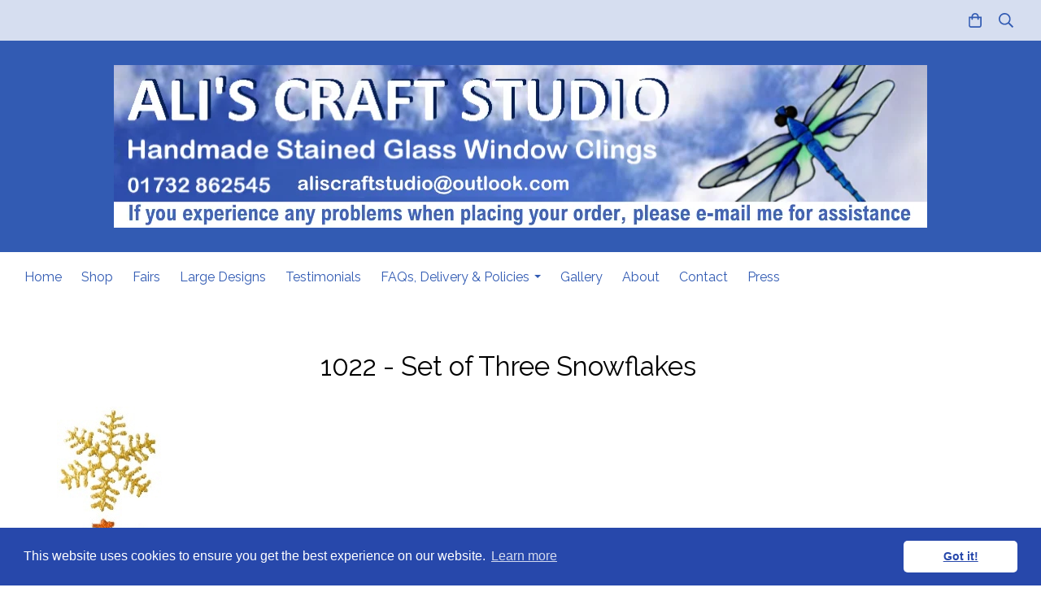

--- FILE ---
content_type: text/html; charset=utf-8
request_url: https://www.studiocrafts.net/onlineshop/prod_2960564-1022-Set-of-Three-Snowflakes.html
body_size: 21547
content:

<!DOCTYPE html> <!--[if lt IE 7]> <html class="no-js ie lt-ie10 lt-ie9 lt-ie8 lt-ie7"> <![endif]--> <!--[if IE 7]> <html class="no-js ie ie7 lt-ie10 lt-ie9 lt-ie8"> <![endif]--> <!--[if IE 8]> <html class="no-js ie ie8 lt-ie10 lt-ie9"> <![endif]--> <!--[if IE 9]> <html class="no-js ie ie9 lt-ie10"> <![endif]--> <!--[if gt IE 9]> <html class="no-js ie not-ie-legacy"> <![endif]--> <!--[if !IE]><!--> <html class="wdk-theme no-js font-size--med"> <!--<![endif]--> <head> <meta http-equiv="X-UA-Compatible" content="IE=edge,chrome=1" /> <meta name="viewport" content="width=device-width, initial-scale=1.0" /> <meta name="format-detection" content="telephone=no" /> <link rel="stylesheet" href="https://assetsbeta.create-cdn.net/_assets/livesites/feature/content-builder/content-builder.min.css?3b417bd0dd9b52d458a920b3f4c48892"> <title>Set of Three Snowflakes</title> <meta name="keywords" content="handmade peelable stained glass, window clings, peelable window decorations, static clings, snowflakes, glitter, christmas"/> <meta name="description" content="Set of Three Beautiful snowflakes in selection of glitter or pearl colours"/> <meta name="MSSmartTagsPreventParsing" content="TRUE"/> <link rel="shortcut icon" href="https://sites.create-cdn.net/sitefiles/19/2/0/192088/favicon.ico?189ea750154cd8ac7c28cd5039a9ff13" /> <script src="https://assetsbeta.create-cdn.net/_assets/livesites/component/common/jquery-3.7.1.min.js?2c872dbe60f4ba70fb85356113d8b35e" type="text/javascript"></script><script src="https://assetsbeta.create-cdn.net/_assets/livesites/component/common/jquery-migrate-3.5.2.min.js?88d82ba2bc432aa8ea45a71fb47ebccf" type="text/javascript"></script><script src="/include/js/loader.js?e3ebed47499df2237dab490966d95f14"></script><!-- Global site tag (gtag.js) - Google Analytics --><script type="text/javascript" src="https://www.googletagmanager.com/gtag/js?id=G-JNE452KQ6T" async></script><script type="text/javascript" >    var siteid = 192088;
    window.dataLayer = window.dataLayer || [];
    function gtag(){dataLayer.push(arguments);}
    gtag('js', new Date());
    gtag('config', 'G-JNE452KQ6T', {
      'siteid': siteid
    });

    gtag('config', 'G-MBJFZJR50M');    
    $(function(){
      if (window.events) {
        var shopCurrency = 'GBP';
        window.events.on('addToBasket', function (data, source) {
          if(gtag) {
            let item_list_id = 'product_page';
            let item_list_name = 'Product Page';

            if(source === 'category_page') {
              item_list_id = 'category_page';
              item_list_name = 'Category Page';
            }

            gtag("event", "add_to_cart", {
              currency: shopCurrency,
              value: data.price * data.quantity,
              items: [
                {
                item_id: data.ID,
                item_name: data.title,
                item_list_id: item_list_id,
                item_list_name: item_list_name,
                price: data.price,
                quantity: data.quantity,
                }
              ]
            });
          }
        });

        window.events.on('removeFromBasket', function (data) {
          if(gtag) {
            gtag("event", "remove_from_cart", {
              currency: shopCurrency,
              value: data.price * data.quantity,
              items: [
                {
                item_id: data.ID,
                item_name: data.title,
                item_list_id: 'basket',
                item_list_name: 'Basket',
                price: data.price,
                quantity: data.quantity,
                }
              ]
            });
          }
        })

        window.events.on('checkoutStart', function (data) {
          if(gtag) {
            let basketItems = data.basket.map(function(product) {
              return {
                item_id: product.ID,
                item_name: product.title,
                price: product.price,
                quantity: product.quantity
              }
            });

            gtag("event", "begin_checkout", {
              value: data.amount,
              currency: data.currency,
              items: basketItems
            });
          }

        });

        window.events.on('checkoutComplete', function (data) {
          if(gtag) {
            let basketItems = data.basket.map(function(product) {
              return {
                item_id: product.ID,
                item_name: product.title,
                price: product.price,
              }
            })

            gtag("event", "purchase", {
              currency: data.currency,
              transaction_id: data.transaction_id,
              value: data.amount,
              coupon: data.discount_code,
              shipping: data.postage_price,
              items: basketItems,
            })
          }
        });

        window.events.on('productView', function (data) {
          if(gtag) {
            gtag("event", "view_item", {
              currency: shopCurrency,
              value: 0,
              items: [
                {
                item_id: data.ID,
                item_name: data.title,
                item_list_id: "product_page",
                item_list_name: "Product Page",
                price: data.price
                }
              ]
            });
          }
        })

        window.events.on('checkoutStage', function (step) {
          if(gtag) {
            gtag("event", "checkout", {
              'step': step
            });
          }
        })

        window.events.on('formSubmitting', function(data){
          if(gtag) {
            gtag("event", "form_submit", data);
          }
        });
      }
    });
</script><link rel="stylesheet" type="text/css" href="https://fonts.googleapis.com/css?display=swap&family=Raleway:300,400,600,700"><link rel="stylesheet" type="text/css" href="https://fonts.googleapis.com/css?display=swap&family=Raleway:300,400,600,700"><link rel="stylesheet" type="text/css" href="https://fonts.googleapis.com/css?display=swap&family=Raleway:300,400,600,700"><style>@font-face {font-family: "font awesome";font-style: normal;font-weight: normal;font-display: swap;src: url("https://create-cdn.net/_assets/fonts/template-fonts/icons/fontawesome/fontawesome.eot?20141125");src: url("https://create-cdn.net/_assets/fonts/template-fonts/icons/fontawesome/fontawesome.eot?iefix&20141125") format("embedded-opentype"), url("https://create-cdn.net/_assets/fonts/template-fonts/icons/fontawesome/fontawesome.woff?20141125") format("woff"), url("https://create-cdn.net/_assets/fonts/template-fonts/icons/fontawesome/fontawesome.ttf?20141125") format("truetype"), url("https://create-cdn.net/_assets/fonts/template-fonts/icons/fontawesome/fontawesome.svg#font-awesome?20141125") format("svg"),url("https://create-cdn.net/_assets/fonts/template-fonts/icons/fontawesome/fontawesome.ttf?20141125") format("truetype")}</style><script>window.createSite = {"pageid":"1906451","currency":{"code":"GBP","pre":"&pound;","aft":""},"product":{"ID":"2960564","title":"1022 - Set of Three Snowflakes","shortdesc":"Set of Three Beautiful snowflakes in selection of glitter or pearl colours","price":"5.00","sku":"1022","weight":"0.000","was_price":"0.00","id":"2960564"}};</script>
					  <meta property="og:type"							content="product" />
					  <meta property="og:url"							content="https://www.studiocrafts.net/onlineshop/prod_2960564-1022-Set-of-Three-Snowflakes.html" />
					  <link rel="canonical"								href="https://www.studiocrafts.net/onlineshop/prod_2960564-1022-Set-of-Three-Snowflakes.html" />
					  <meta property="og:title"							content="Set of Three Snowflakes" />

					  <meta property="og:description"					content="Set of 3 snowflakes in a selection of colours.&amp;nbsp; Available with glitter or pearl finish.
&amp;nbsp;
Max Size: Approx. 65mm diameter each" />
					  <meta property="og:site_name"						content="Ali's Craft Studio" />

					  <meta property="product:retailer_title"			content="Ali's Craft Studio" />
					  <meta property="product:product_link"				content="https://www.studiocrafts.net/onlineshop/prod_2960564-1022-Set-of-Three-Snowflakes.html" />
					  <meta property="product:retailer_part_no"			content="1022" />

					  <meta property="product:price:amount"				content="5.00" />
					  <meta property="product:price:currency"			content="GBP" />
					  <meta name="twitter:card" content="product" />

					  <meta property="twitter:data1"					content="5.00 GBP" />
					  <meta property="twitter:label1"					content="PRICE" />
						<meta property="twitter:data2"					content="Set of Three Beautiful snowflakes in selection of glitter or pearl colours" />
	 					<meta property="twitter:label2"					content="DESCRIPTION" /> <meta property="og:image"			content="https://sites.create-cdn.net/siteimages/19/2/0/192088/75/8/1/7581937/130x400.jpg?1384250564" /><meta property="product:brand"					content="Ali's Craft Studio" /><meta property="product:weight:value"				content="0.000" />
								<meta property="product:weight:units"				content="kg" /> <meta property="product:availability"						content="instock" /><script type="application/ld+json">{"@context":"http:\/\/schema.org","@type":"Product","description":"Set of 3 snowflakes in a selection of colours.&amp;nbsp; Available with glitter or pearl finish.\r\n&amp;nbsp;\r\nMax Size: Approx. 65mm diameter each","name":"1022 - Set of Three Snowflakes","image":"https:\/\/sites.create-cdn.net\/siteimages\/19\/2\/0\/192088\/75\/8\/1\/7581937\/130x400.jpg?1384250564","offers":{"@type":"Offer","priceCurrency":"GBP","price":"5.00","availability":"http:\/\/schema.org\/InStock","shippingDetails":{"@type":"OfferShippingDetails","weight":{"@type":"QuantitativeValue","value":"0.000","unitCode":"KGM"}}},"weight":{"@type":"QuantitativeValue","value":"0.000","unitCode":"KGM"},"sku":"1022"}</script><link rel="stylesheet" href="https://assetsbeta.create-cdn.net/_assets/livesites/component/modal/modal.min.css?0712ddff8bb7c2ec4838ba17b29103f7" /><link rel="stylesheet" href="https://assetsbeta.create-cdn.net/_assets/livesites/component/session/session.min.css?d14ed9b57555828f24e1c7c78a5bfc7b" /><script type="text/javascript" src="https://assetsbeta.create-cdn.net/_assets/livesites/component/modal/modal.min.js?66520fc5d9421d9b4022a8910d693cbe" async></script><script src="https://assetsbeta.create-cdn.net/_assets/livesites/component/session/session.min.js?e9b6512c3cd27c880a4cc1ed03166ee2" defer></script><script src="https://assetsbeta.create-cdn.net/_assets/livesites/component/page-events/page-events.min.js?64345003a6529e9ec6053cb77419e3db"></script>    <meta http-equiv="imagetoolbar" content="no"> <script type="text/javascript">
        var message = "" ;

        function clickIE (){
        if ( document . all ){
        ( message );
        return false ;
        }
        }

        function clickNS ( e ){
        if ( document . layers || ( document . getElementById && ! document . all )){
        if ( e . which == 2 || e . which == 3 ){
        ( message );
        return false ;
        }
        }
        }

        if ( document . layers ){
        document . captureEvents ( Event . MOUSEDOWN );
        document . onmousedown = clickNS ;
        } else {
        document . onmouseup = clickNS ;
        document . oncontextmenu = clickIE ;
        }
        document . oncontextmenu = new Function( "return false" )


        function disableselect(e){
        return false
        }

        function reEnable(){
        return true
        }

        //if IE4+
        document.onselectstart=new Function ("return false")</script> <script src="https://assetsbeta.create-cdn.net/_assets/livesites/component/basket/basket.min.js?e1679b6159bb71c40ac7e4cf026ab9d4" async type="text/javascript"></script><link rel='stylesheet' href='/theme.min.css?e3ebed47499df2237dab490966d95f14' type='text/css' /><link rel="stylesheet" type="text/css" href="/palette.css?e3ebed47499df2237dab490966d95f14" media="screen"><!--Theme JS--><script type="text/javascript">function detect_ie(){var e=window.navigator.userAgent,t=e.indexOf("MSIE ");if(t>0){parseInt(e.substring(t+5,e.indexOf(".",t)),10);document.querySelector("html").className+=" ie"}else{if(e.indexOf("Trident/")>0){var n=e.indexOf("rv:");parseInt(e.substring(n+3,e.indexOf(".",n)),10);document.querySelector("html").className+=" ie"}else{var d=e.indexOf("Edge/");if(!(d>0))return document.querySelector("html").className+=" not-ie",!1;parseInt(e.substring(d+5,e.indexOf(".",d)),10);document.querySelector("html").className+=" edge"}}}function hasFlexGapSupport(){const e=document.createElement("div");e.style.display="flex",e.style.flexDirection="column",e.style.rowGap="1px",e.appendChild(document.createElement("div")),e.appendChild(document.createElement("div")),document.body.appendChild(e);const t=1===e.scrollHeight;return e.parentNode.removeChild(e),t}document.addEventListener("DOMContentLoaded",(function(){detect_ie();/iPad|iPhone|iPod/.test(navigator.userAgent)&&!window.MSStream&&!hasFlexGapSupport()&&document.documentElement.classList.add("flex-gap-not-supported")}));</script><script type="application/ld+json">
				{
				  "@context": "http://schema.org",
				  "@type": "WebSite",
				  "url": "https://www.studiocrafts.net/",
				  "potentialAction": {
				    "@type": "SearchAction",
				    "target": "https://www.studiocrafts.net/shop/search.php?q={search_term_string}",
				    "query-input": "required name=search_term_string"
				  }
				}</script><script>!function(e,t,n){function r(e,t){return typeof e===t}function s(){var e,t,n,s,i,o,a;for(var l in w)if(w.hasOwnProperty(l)){if(e=[],t=w[l],t.name&&(e.push(t.name.toLowerCase()),t.options&&t.options.aliases&&t.options.aliases.length))for(n=0;n<t.options.aliases.length;n++)e.push(t.options.aliases[n].toLowerCase());for(s=r(t.fn,"function")?t.fn():t.fn,i=0;i<e.length;i++)o=e[i],a=o.split("."),1===a.length?S[a[0]]=s:(!S[a[0]]||S[a[0]]instanceof Boolean||(S[a[0]]=new Boolean(S[a[0]])),S[a[0]][a[1]]=s),y.push((s?"":"no-")+a.join("-"))}}function i(e){var t=b.className,n=S._config.classPrefix||"";if(x&&(t=t.baseVal),S._config.enableJSClass){var r=new RegExp("(^|\\s)"+n+"no-js(\\s|$)");t=t.replace(r,"$1"+n+"js$2")}S._config.enableClasses&&(t+=" "+n+e.join(" "+n),x?b.className.baseVal=t:b.className=t)}function o(){return"function"!=typeof t.createElement?t.createElement(arguments[0]):x?t.createElementNS.call(t,"http://www.w3.org/2000/svg",arguments[0]):t.createElement.apply(t,arguments)}function a(e){return e.replace(/([a-z])-([a-z])/g,function(e,t,n){return t+n.toUpperCase()}).replace(/^-/,"")}function l(){var e=t.body;return e||(e=o(x?"svg":"body"),e.fake=!0),e}function f(e,n,r,s){var i,a,f,u,c="modernizr",d=o("div"),p=l();if(parseInt(r,10))for(;r--;)f=o("div"),f.id=s?s[r]:c+(r+1),d.appendChild(f);return i=o("style"),i.type="text/css",i.id="s"+c,(p.fake?p:d).appendChild(i),p.appendChild(d),i.styleSheet?i.styleSheet.cssText=e:i.appendChild(t.createTextNode(e)),d.id=c,p.fake&&(p.style.background="",p.style.overflow="hidden",u=b.style.overflow,b.style.overflow="hidden",b.appendChild(p)),a=n(d,e),p.fake?(p.parentNode.removeChild(p),b.style.overflow=u,b.offsetHeight):d.parentNode.removeChild(d),!!a}function u(e,t){return!!~(""+e).indexOf(t)}function c(e,t){return function(){return e.apply(t,arguments)}}function d(e,t,n){var s;for(var i in e)if(e[i]in t)return n===!1?e[i]:(s=t[e[i]],r(s,"function")?c(s,n||t):s);return!1}function p(e){return e.replace(/([A-Z])/g,function(e,t){return"-"+t.toLowerCase()}).replace(/^ms-/,"-ms-")}function v(t,n,r){var s;if("getComputedStyle"in e){s=getComputedStyle.call(e,t,n);var i=e.console;if(null!==s)r&&(s=s.getPropertyValue(r));else if(i){var o=i.error?"error":"log";i[o].call(i,"getComputedStyle returning null, its possible modernizr test results are inaccurate")}}else s=!n&&t.currentStyle&&t.currentStyle[r];return s}function m(t,r){var s=t.length;if("CSS"in e&&"supports"in e.CSS){for(;s--;)if(e.CSS.supports(p(t[s]),r))return!0;return!1}if("CSSSupportsRule"in e){for(var i=[];s--;)i.push("("+p(t[s])+":"+r+")");return i=i.join(" or "),f("@supports ("+i+") { #modernizr { position: absolute; } }",function(e){return"absolute"==v(e,null,"position")})}return n}function g(e,t,s,i){function l(){c&&(delete P.style,delete P.modElem)}if(i=!r(i,"undefined")&&i,!r(s,"undefined")){var f=m(e,s);if(!r(f,"undefined"))return f}for(var c,d,p,v,g,h=["modernizr","tspan","samp"];!P.style&&h.length;)c=!0,P.modElem=o(h.shift()),P.style=P.modElem.style;for(p=e.length,d=0;d<p;d++)if(v=e[d],g=P.style[v],u(v,"-")&&(v=a(v)),P.style[v]!==n){if(i||r(s,"undefined"))return l(),"pfx"!=t||v;try{P.style[v]=s}catch(y){}if(P.style[v]!=g)return l(),"pfx"!=t||v}return l(),!1}function h(e,t,n,s,i){var o=e.charAt(0).toUpperCase()+e.slice(1),a=(e+" "+z.join(o+" ")+o).split(" ");return r(t,"string")||r(t,"undefined")?g(a,t,s,i):(a=(e+" "+j.join(o+" ")+o).split(" "),d(a,t,n))}var y=[],w=[],C={_version:"3.4.0",_config:{classPrefix:"",enableClasses:!0,enableJSClass:!0,usePrefixes:!0},_q:[],on:function(e,t){var n=this;setTimeout(function(){t(n[e])},0)},addTest:function(e,t,n){w.push({name:e,fn:t,options:n})},addAsyncTest:function(e){w.push({name:null,fn:e})}},S=function(){};S.prototype=C,S=new S,S.addTest("eventlistener","addEventListener"in e),S.addTest("svg",!!t.createElementNS&&!!t.createElementNS("http://www.w3.org/2000/svg","svg").createSVGRect);var b=t.documentElement;S.addTest("classlist","classList"in b);var x="svg"===b.nodeName.toLowerCase();S.addTest("srcset","srcset"in o("img")),S.addTest("inlinesvg",function(){var e=o("div");return e.innerHTML="<svg/>","http://www.w3.org/2000/svg"==("undefined"!=typeof SVGRect&&e.firstChild&&e.firstChild.namespaceURI)});var T=function(){function e(e,t){var s;return!!e&&(t&&"string"!=typeof t||(t=o(t||"div")),e="on"+e,s=e in t,!s&&r&&(t.setAttribute||(t=o("div")),t.setAttribute(e,""),s="function"==typeof t[e],t[e]!==n&&(t[e]=n),t.removeAttribute(e)),s)}var r=!("onblur"in t.documentElement);return e}();C.hasEvent=T;var E=C.testStyles=f,_=function(){var e=navigator.userAgent,t=e.match(/w(eb)?osbrowser/gi),n=e.match(/windows phone/gi)&&e.match(/iemobile\/([0-9])+/gi)&&parseFloat(RegExp.$1)>=9;return t||n}();_?S.addTest("fontface",!1):E('@font-face {font-family:"font";src:url("https://")}',function(e,n){var r=t.getElementById("smodernizr"),s=r.sheet||r.styleSheet,i=s?s.cssRules&&s.cssRules[0]?s.cssRules[0].cssText:s.cssText||"":"",o=/src/i.test(i)&&0===i.indexOf(n.split(" ")[0]);S.addTest("fontface",o)}),S.addTest("details",function(){var e,t=o("details");return"open"in t&&(E("#modernizr details{display:block}",function(n){n.appendChild(t),t.innerHTML="<summary>a</summary>b",e=t.offsetHeight,t.open=!0,e=e!=t.offsetHeight}),e)});var R="Moz O ms Webkit",z=C._config.usePrefixes?R.split(" "):[];C._cssomPrefixes=z;var L=function(t){var r,s=prefixes.length,i=e.CSSRule;if("undefined"==typeof i)return n;if(!t)return!1;if(t=t.replace(/^@/,""),r=t.replace(/-/g,"_").toUpperCase()+"_RULE",r in i)return"@"+t;for(var o=0;o<s;o++){var a=prefixes[o],l=a.toUpperCase()+"_"+r;if(l in i)return"@-"+a.toLowerCase()+"-"+t}return!1};C.atRule=L;var j=C._config.usePrefixes?R.toLowerCase().split(" "):[];C._domPrefixes=j;var N={elem:o("modernizr")};S._q.push(function(){delete N.elem});var P={style:N.elem.style};S._q.unshift(function(){delete P.style}),C.testAllProps=h;var A=C.prefixed=function(e,t,n){return 0===e.indexOf("@")?L(e):(e.indexOf("-")!=-1&&(e=a(e)),t?h(e,t,n):h(e,"pfx"))};S.addTest("objectfit",!!A("objectFit"),{aliases:["object-fit"]}),s(),i(y),delete C.addTest,delete C.addAsyncTest;for(var k=0;k<S._q.length;k++)S._q[k]();e.Modernizr=S}(window,document);
function jsload(e,t){if(0===e.indexOf("/_assets/")&&(e=createCDNPath+e),jsload_files.indexOf(e)===-1){if("function"==typeof t){var s=document.createElement("script"),a=document.getElementsByTagName("script")[0];s.src=e,a.parentNode.insertBefore(s,a),t&&(s.onload=t)}else document.write(unescape('%3Cscript src="'+e+'"%3E%3C/script%3E'));jsload_files.push(e)}}var jsload_files=[];if("undefined"==typeof createCDNPath)var createCDNPath="https://create-cdn.net";

		 	if( ! Modernizr.classlist ){
				jsload('/_assets/shared/component/polyfill-classlist/polyfill-classlist.min.js');
		 	}
		

		 	if( ! Modernizr.eventlistener ){
				jsload('/_assets/shared/component/polyfill-eventlistener/polyfill-eventlistener.min.js');
		 	}</script> <style>
      body, .font--content { font-family: "raleway"; }
				.font--heading { font-family: "raleway"; }
				.font--logo { font-family: "raleway"; }
				.i { font-family: "font awesome" ; }      /* A comment to stop the syntax highlighting from breaking */

      /* Add the template background options */

      html {<!--WDK: templateoption:templatebg-->
      }</style> <link rel="stylesheet" href="https://create-cdn.net/_assets/livesites/component/csswizardry-grids-responsive/csswizardry-grids-responsive.min.css?20150528"> <!--[if lt IE 9]> <script src="https://create-cdn.net/_assets/livesites/component/html5shiv/html5shiv.min.js"></script> <![endif]--> <script>
      var firstBlock, headerBlock, blockContent
      function incorporateHeader() {
        // First-run setup
        if (!headerBlock) {
          firstBlock = document.querySelector('.block--incorporate-header')
          // If there's a sub-block, use that.
          if (firstBlock.querySelector('.block')) {
            firstBlock = firstBlock.querySelector('.block')
          }

          blockContent = firstBlock.getElementsByClassName('block__content')[0]
          if (!blockContent) {
            blockContent = firstBlock
          }
          headerBlock = document.getElementById('site-navigation')
          // Split and find as running the regex directly on className did not work.
          var firstBlockPalette = firstBlock.className.split(' ').find(function (e) {
            return /^palette-[a-zA-Z0-9_-]+$/.test(e)
          })
          var headerBlocks = headerBlock.children
          for (var i = 0; i < headerBlocks.length; i++) {
            //Remove existing palette class
            headerBlocks[i].className.replace(/(s|^)palette-[a-zA-Z0-9_-]+($|s)/, ' ')
            if (firstBlockPalette) {
              headerBlocks[i].classList.add(firstBlockPalette)
            }
          }
          // The header now needs the incorporated class
          headerBlock.classList.add('header--incorporated')
          // Re-run on resize
          window.addEventListener('resize', incorporateHeader, true)
          // Run again when things have finished running
          window.setTimeout(incorporateHeader, 0)

          var headerImages = headerBlock.querySelectorAll('img')
          for (var i = 0; i < headerImages.length; i++) {
            var image = headerImages[i]
            image.addEventListener('load', incorporateHeader)
          }
        }
        var headerHeight = headerBlock.scrollHeight
        document.body.style.setProperty('--header-height', headerHeight + 'px')
      }</script> </head> <body class="wdk_columnCount_0 has-banner--type-3 has-wallpaper page-type-shop has-shop has-basket heading--med button--round theme--button-round theme--corner-round theme--corner-radius-small theme--card-solid theme--divider-solid theme--link-underline wdk-theme-body template-rwd template-structure-167"> <div id="site-wrapper" class="site-wrapper"> <header id="site-navigation" class="site-header is-content-builder"> <!----><section data-save-timestamp="1737847398919" id="block_4996284" data-cb-blocktype="StackedHeader" data-cb-version="3.103.0" data-menu-bar-style="solid" data-header-bar-style="translucent" data-plugin="create" data-cb-selector-id="StackedHeader_1" class="block block--full-width js-block--padded-content js-block--block_1 b-header block--header StackedHeader block--horizontal-content-left"><!----> <div data-name="header-bar" class="b-header__bar is-translucent"><div class="b-header__bar-bg b-opacity--80 b-position--absolute b-position--full"></div> <div class="b-container"><div class="b-row"><div class="b-col-12 b-flex--xs"><div class="b-header__item-wrapper has-items-inline--xs is-aligned-left is-nested tw-basis-full" style="display:none;"> <div class="b-header__item b-flex--shrink-0 b-line-height--0"><!----></div></div> <div class="b-header__item-wrapper has-items-inline--xs is-aligned-left is-nested tw-basis-full" style="display:none;"><div class="b-header__item b-flex--shrink-0 b-text-left--xs is-hidden-on-mobile"><!----></div></div> <div class="b-header__item-wrapper has-items-inline--xs is-aligned-right is-nested tw-basis-full"><div class="b-line-height b-header__item b-text-right--xs is-hidden-on-mobile"><!----></div> <div class="b-header__item b-flex--shrink-0 b-line-height--0"><ul data-name="account-shop-icons" data-element="EditableAccountShopIcons" class="b-account-shop-icons sm sm-shop b-line-height--0"><!----> <li data-name="shopbasket" data-sm-reverse="true" data-element="EditableShopBasket" class="editable-element editable-element--shop-basket shop-basket sm-shop-toggle-wrapper"><a class="sm-shop-toggle"><span class="icon sm-shop-toggle__icon"><svg xmlns="http://www.w3.org/2000/svg" viewBox="0 0 448 512"><!-- Font Awesome Pro 5.15.4 by @fontawesome - https://fontawesome.com License - https://fontawesome.com/license (Commercial License) --><path d="M352 128C352 57.42 294.579 0 224 0 153.42 0 96 57.42 96 128H0v304c0 44.183 35.817 80 80 80h288c44.183 0 80-35.817 80-80V128h-96zM224 48c44.112 0 80 35.888 80 80H144c0-44.112 35.888-80 80-80zm176 384c0 17.645-14.355 32-32 32H80c-17.645 0-32-14.355-32-32V176h48v40c0 13.255 10.745 24 24 24s24-10.745 24-24v-40h160v40c0 13.255 10.745 24 24 24s24-10.745 24-24v-40h48v256z"/></svg></span> <span class="sm-shop-toggle__text icon-text">basket</span></a> <ul class="mega-menu sm-basket-dropdown"><li><div class="b-basket-dropdown"><button class="b-basket-close hamburger hamburger--squeeze is-active js-basket-close b-line-height--xs"><span aria-hidden="true" class="hamburger-box"><span class="hamburger-inner"></span></span></button> <header class="b-basket-dropdown__header"><h2 class="heading heading--delta font--heading">
              Basket</h2> <span><span class="wdk_basket_total_items"></span> Items</span></header> <div class="card b-text-center--xs if-empty-basket b-padding-y-15--xs b-padding-x-15--xs"><!----> 
            Your basket is currently empty</div> <div class="b-basket-dropdown__items if-basket"><ol class="b-basket-dropdown__items-list"> <script type="template/basket-item"> <li class="b-basket-dropdown__item"><div class="b-basket-dropdown__item-image">                  {\!WDK:if:basket:item:imageSrc!}                  <a href="&lt;!--WDK:plugin:basket:item:url--&gt;"><img width="70" src="{!WDK:basket:item:imageSrc!}" loading="lazy"></a>                  {\!WDK:endif!}                </div> <div class="b-basket-dropdown__item-qty"><span>                    {!WDK:basket:item:quantity!}                  </span></div> <div class="b-basket-dropdown__item-details"><div class="b-flex--flexible"><div class="b-basket-dropdown__item-title">                      {!WDK:basket:item:name!}                    </div>                    {\!WDK:if:basket:item:options!}                    {!WDK:basket:item:options:start!}                    <div class="b-basket-dropdown__item-variation">                      {!WDK:basket:item:option:name!}:                      {!WDK:basket:item:option:value!}                    </div>                    {!WDK:basket:item:options:end!}                    {\!WDK:endif!}                  </div> <div class="b-basket-dropdown__item-price">                    {\!WDK:if:plugin:tax:current:exclusive!}                    {!WDK:basket:item:ex_vat_subTotal!}                    {\!WDK:else!}                    {!WDK:basket:item:subTotal!}                    {\!WDK:endif!}                  </div></div></li> </script> </ol></div> <footer class="b-basket-dropdown__footer if-basket"><div class="b-basket-dropdown__total"><div class="b-basket-dropdown__total-label">
                Sub Total</div> <div class="b-basket-dropdown__total-price"> <span class="wdk_basket_total"></span> </div></div> <div class="b-basket-dropdown__buttons"><a href="/onlineshop/basket" class="button button--tertiary is-full">Basket</a> <a href="/onlineshop/checkout" class="button button--primary is-full">Checkout</a></div></footer></div></li></ul></li> <li id="site-search" data-name="shopsearch" data-sm-reverse="true" data-element="EditableShopSearch" class="editable-element editable-element--shop-search shop-search sm-shop-toggle-wrapper"><a class="sm-shop-toggle"><span class="icon sm-shop-toggle__icon"><svg xmlns="http://www.w3.org/2000/svg" viewBox="0 0 512 512"><!-- Font Awesome Pro 5.15.4 by @fontawesome - https://fontawesome.com License - https://fontawesome.com/license (Commercial License) --><path d="M508.5 468.9L387.1 347.5c-2.3-2.3-5.3-3.5-8.5-3.5h-13.2c31.5-36.5 50.6-84 50.6-136C416 93.1 322.9 0 208 0S0 93.1 0 208s93.1 208 208 208c52 0 99.5-19.1 136-50.6v13.2c0 3.2 1.3 6.2 3.5 8.5l121.4 121.4c4.7 4.7 12.3 4.7 17 0l22.6-22.6c4.7-4.7 4.7-12.3 0-17zM208 368c-88.4 0-160-71.6-160-160S119.6 48 208 48s160 71.6 160 160-71.6 160-160 160z"/></svg></span> <span class="sm-shop-toggle__text icon-text">Search</span></a> <ul class="mega-menu"><li><div class="sm-shop-dropdown-item"><form method="get" action="/shop/search.php" name="sideSearchForm" class="form site-search"><fieldset class="fieldset"><legend class="legend">
                Search the shop</legend> <input id="shop_search_header" name="q" type="search" placeholder="" class="text-input"> <button type="submit" class="button"><span class="icon sm-shop-toggle__icon"><svg xmlns="http://www.w3.org/2000/svg" viewBox="0 0 512 512"><!-- Font Awesome Pro 5.15.4 by @fontawesome - https://fontawesome.com License - https://fontawesome.com/license (Commercial License) --><path d="M508.5 468.9L387.1 347.5c-2.3-2.3-5.3-3.5-8.5-3.5h-13.2c31.5-36.5 50.6-84 50.6-136C416 93.1 322.9 0 208 0S0 93.1 0 208s93.1 208 208 208c52 0 99.5-19.1 136-50.6v13.2c0 3.2 1.3 6.2 3.5 8.5l121.4 121.4c4.7 4.7 12.3 4.7 17 0l22.6-22.6c4.7-4.7 4.7-12.3 0-17zM208 368c-88.4 0-160-71.6-160-160S119.6 48 208 48s160 71.6 160 160-71.6 160-160 160z"/></svg></span> <span class="icon-text">Search</span></button></fieldset></form></div></li></ul></li></ul></div></div></div></div></div></div> <div class="block__content--pad-top-25 block__content--pad-bottom-25 block__content"> <div class="b-container-wrapper"><div class="b-container"><div class="b-row"><div class="b-col-12"><div class="b-text-center--xs b-header__item-wrapper has-items-inline--md is-aligned-center"><div itemscope="itemscope" itemtype="http://schema.org/Organization" class="b-header__item b-line-height--0 is-full-row-on-mobile is-logo"><a data-name="logo" itemprop="url" href="/" data-element="EditableCreateLogo" class="editable-element editable-element--logo logo-container"><!----> <figure data-name="logo-image" data-imagesize="100" data-element="EditableImage" itemprop="logo" class="editable-element editable-element--image b-img has-max-sizes" style="--image-size:100;--image-width-max:1140px;--image-height-max:250px;"><div class="editable-element--image--original editable-element--image--cover"><img src="https://sites.create-cdn.net/siteimages/19/2/0/192088/20/5/5/20552772/1000x200.png?1686055358" data-id="20552772" alt="Ali's Craft Studio - www.studiocrafts.net" sizes="(min-width: 1000px) 1000px, 100vw" class="logo logo--image cb-editable-img" style="object-position:50% 50%;font-family:'object-fit: cover; object-position: 50% 50%;';" loading="eager" data-pin-media="https://sites.create-cdn.net/siteimages/19/2/0/192088/20/5/5/20552772/1000x200.png?1686055358" srcset="https://sites.create-cdn.net/siteimages/19/2/0/192088/20/5/5/20552772/1000x200.png?1686055358 1000w, https://sites.create-cdn.net/siteimages/19/2/0/192088/20/5/5/20552772/500x100.png?1686055358 500w, https://sites.create-cdn.net/siteimages/19/2/0/192088/20/5/5/20552772/350x70.png?1686055358 350w, https://sites.create-cdn.net/siteimages/19/2/0/192088/20/5/5/20552772/200x40.png?1686055358 200w, https://sites.create-cdn.net/siteimages/19/2/0/192088/20/5/5/20552772/50x10.png?1686055358 50w" width="1000" height="200" data-final-tag="true"></div></figure></a></div> <div class="b-header__item b-flex--grow-1 b-text-right--md is-full-row-on-mobile" style="display:none;"><!----></div></div></div></div></div></div> </div> <div class="b-header__menu-bar is-solid"><!----> <div class="b-container-wrapper"><div class="b-container"><div class="b-row"><div id="site-menu" role="navigation" class="b-col-12"><div data-name="navigation" class="s-navigation text-center"><span class="b-display-contents--xs"><div data-name="nav" data-element="EditableNavigation" class="s-navigation__menu js-menu-nav-container editable-element editable-element--menu" style="font-size:1rem;"><button type="button" class="s-menu-icon hamburger hamburger--squeeze uneditable-element js-mobile-open"><span aria-hidden="true" class="hamburger-box"><span class="hamburger-inner icon"></span></span></button> <nav data-name="menu" class="js-menu-nav b-line-height--0 s-menu s-menu--reset-margin"><button type="button" class="s-menu-close hamburger hamburger--squeeze is-active js-mobile-inside-close b-padding-y-30--xs b-padding-x-30--xs b-line-height--xs"><span aria-hidden="true" class="hamburger-box"><span class="hamburger-inner icon"></span></span></button> <div class="s-menu-container js-menu-container"><span class="js-menu__container-block_1_sticky--false b-display-inline-block--md s-menu--loading"> <ul class="js-menu  "> <li class="js-menu__more-item-block_1_sticky--false "> <a  href="/">
                    Home                  </a> </li> <li class="js-menu__more-item-block_1_sticky--false "> <a  href="/onlineshop/">
                    Shop                  </a> </li> <li class="js-menu__more-item-block_1_sticky--false "> <a  href="/events">
                    Fairs                  </a> </li> <li class="js-menu__more-item-block_1_sticky--false "> <a  href="/largedesign.html">
                    Large Designs                  </a> </li> <li class="js-menu__more-item-block_1_sticky--false "> <a  href="/testimonials">
                    Testimonials                  </a> </li> <li class="js-menu__more-item-block_1_sticky--false "> <a  href="/faq.html">
                    FAQs, Delivery & Policies                  </a> <ul class="js-menu  "> <li class="js-menu__more-item-block_1_sticky--false "> <a  href="/care.html">
                    Usage & Care Instructions                  </a> </li> <li class="js-menu__more-item-block_1_sticky--false "> <a  href="/delivery.html">
                    Delivery, Payment & Returns                  </a> </li> <li class="js-menu__more-item-block_1_sticky--false "> <a  href="/stickers.html">
                    Door & Wall Stickers                  </a> </li> <li class="js-menu__more-item-block_1_sticky--false "> <a  href="/privacy.html">
                    Privacy Policy                  </a> </li> </ul> </li> <li class="js-menu__more-item-block_1_sticky--false "> <a  href="/gallery.html">
                    Gallery                  </a> </li> <li class="js-menu__more-item-block_1_sticky--false "> <a  href="/about.html">
                    About                  </a> </li> <li class="js-menu__more-item-block_1_sticky--false "> <a  href="/contact.html">
                    Contact                  </a> </li> <li class="js-menu__more-item-block_1_sticky--false "> <a  href="/press.html">
                    Press                  </a> </li> <li class="js-menu__more-container-block_1_sticky--false b-display-none--xs"> <a>More</a> <ul></ul> </li> </ul> </span></div> </nav></div></span></div></div></div></div></div></div></section><span class="rendered-assets"><script src="https://assetsbeta.create-cdn.net/_assets/livesites/feature/content-builder/static/js/jquery.smartmenus-1.2.1.min.js?3.103.0"></script> <script src="https://assetsbeta.create-cdn.net/_assets/livesites/feature/content-builder/static/js/menu-resize.min.js?3.103.0"></script></span><span class="rendered-assets"><script>initMenuResize("js-menu__container-block_1_sticky--false", "js-menu__more-container-block_1_sticky--false")</script></span> </header> <main id="site-content" class="structure__item structure__item--page site-content"> <div class="structure__item__utility clearfix"> <div role="main" class="site-main"> <h1
              class="site-main__page-title wdk_content-pagetitle heading heading--alpha font--heading"
            > <span class="heading__utility">1022 - Set of Three Snowflakes</span> </h1>
            <!--WDK Start Product-->

<link href="https://assetsbeta.create-cdn.net/_assets/livesites/feature/shop-product/shop-product.min.css?77d5d93d0204ac13dafcde969d6d764b" rel="stylesheet" type="text/css" />
<style>
  .container-mimic {
    width: 100%;
    max-width: 1170px;
    padding-inline: 30px;
    margin-inline: auto;
  }

  .container-mimic:has(.block) {
    max-width: none;
    padding-inline: 0;
  }

  .site-wrapper .site-main__page-title {
    margin-inline: auto;
  }

  .structure__item__utility {
    padding-inline: unset;
    max-width: unset;
    list-style: none;
  }

  @media (min-width: 992px) {
    .summary-col {
      max-width: 400px;
      flex-shrink: 0;
    }
  }
</style>
<script>
  function setFeatured(url, alt, index) {
    $('#featimg')[0].src = url;
    $('#featimg')[0].alt = alt;
    $('#featimg').data('index', index);
  }
</script>




<link rel="stylesheet"
  href="https://assetsbeta.create-cdn.net/_assets/livesites/component/magnific-popup/magnific-popup.min.css?20170328" media="screen">
<script src="https://assetsbeta.create-cdn.net/_assets/livesites/component/magnific-popup/magnific-popup.min.js"></script>
<script>
  $(function () {
    var lightbox_array = [];
    var images_array =   [{"sizes":{"16,50":"https:\/\/sites.create-cdn.net\/siteimages\/19\/2\/0\/192088\/75\/8\/1\/7581937\/16x50.jpg","65,200":"https:\/\/sites.create-cdn.net\/siteimages\/19\/2\/0\/192088\/75\/8\/1\/7581937\/65x200.jpg","113,350":"https:\/\/sites.create-cdn.net\/siteimages\/19\/2\/0\/192088\/75\/8\/1\/7581937\/113x350.jpg","130,400":"https:\/\/sites.create-cdn.net\/siteimages\/19\/2\/0\/192088\/75\/8\/1\/7581937\/130x400.jpg"},"title":"1022 - Set of Three Snowflakes"},{"sizes":{"50,46":"https:\/\/sites.create-cdn.net\/siteimages\/19\/2\/0\/192088\/10\/8\/4\/10842173\/50x46.jpg","200,184":"https:\/\/sites.create-cdn.net\/siteimages\/19\/2\/0\/192088\/10\/8\/4\/10842173\/200x184.jpg","350,323":"https:\/\/sites.create-cdn.net\/siteimages\/19\/2\/0\/192088\/10\/8\/4\/10842173\/350x323.jpg","428,395":"https:\/\/sites.create-cdn.net\/siteimages\/19\/2\/0\/192088\/10\/8\/4\/10842173\/428x395.jpg"},"title":"1022 - Set of Three Snowflakes"},{"sizes":{"50,46":"https:\/\/sites.create-cdn.net\/siteimages\/19\/2\/0\/192088\/10\/8\/4\/10842176\/50x46.jpg","200,185":"https:\/\/sites.create-cdn.net\/siteimages\/19\/2\/0\/192088\/10\/8\/4\/10842176\/200x185.jpg","350,324":"https:\/\/sites.create-cdn.net\/siteimages\/19\/2\/0\/192088\/10\/8\/4\/10842176\/350x324.jpg","461,428":"https:\/\/sites.create-cdn.net\/siteimages\/19\/2\/0\/192088\/10\/8\/4\/10842176\/461x428.jpg"},"title":"1022 - Set of Three Snowflakes"}];
    //We have each individual image. The title we want to grab is at this stage.
    $(images_array).each(function (index) {
      var title = this['title'];
      var size_array = this['sizes']
      image_size:
      for (index in size_array) {
        var dims = index.split(',');
        if (dims[0] >= document.documentElement.clientWidth && dims[1] >= document.documentElement.clientHeight) {
          var src = size_array[index];
          break image_size;
        }
      };
      if (src === undefined) {
        var src = size_array[index];
      }
      lightbox_array.push({
        'src': src,
        'title': title
      });
    });

    $('#featimg').magnificPopup({
      items: lightbox_array,
      gallery: {
        enabled: true
      },
      type: 'image'
    });
    $('#featimg').click(function () {
      $(this).magnificPopup('goTo', $(this).data('index'));
    });

    // Add an active class to the first image thumbnail
    $('.product-item__gallery__image-thumb').first().addClass('product-item__gallery__image-thumb--active');

    // Move the active class to the selected image when clicked
    $('.product-item__gallery__image-thumb').click(function () {

      $('.product-item__gallery__image-thumb--active').removeClass('product-item__gallery__image-thumb--active');
      $(this).addClass('product-item__gallery__image-thumb--active')
    });
  });
</script>


<section
  class="section product product--image-wide product--has-basket product--has-image">
  <div class="container-mimic">
    <p class="breadCrumb"><a href='./'>Stained Glass Window Clings & Printed Gifts</a> &gt; <a href='cat_1819227-Hand-Painted-Window-Clings.html'>Hand Painted Window Clings</a> &gt; <a href='cat_254283-Christmas.html'>Christmas</a></p>

    
        <ul class="nav nav--banner shop-basket if-basket if-no-basket-in-header">
      <li><a href="/onlineshop/basket">View Your Basket</a> | </li>
      <li><a href="/onlineshop/checkout">Proceed To Checkout</a></li>
    </ul>
      </div>

  <article>
    <div class="b-container product">
      <div class="b-row">
                <div class="b-col-12">
          <div class="product-item__gallery">
            <div class="product-item__gallery__image-main">
              <div class="product-item__gallery__image-wrapper">
                <img id="featimg"
                  src="https://sites.create-cdn.net/siteimages/19/2/0/192088/75/8/1/7581937/130x400.jpg?1384250564"
                  class="photo u-photo photo--lightbox landscape"
                  alt="1022 - Set of Three Snowflakes" data-index="0" />
              </div>
            </div>
                        <ul class="product-item__gallery__image-list">
                            <li class="product-item__gallery__image-thumb"
                style="background-image: url(https://sites.create-cdn.net/siteimages/19/2/0/192088/75/8/1/7581937/130x400.jpg?1384250564); filter: progid:DXImageTransform.Microsoft.AlphaImageLoader(src='https://sites.create-cdn.net/siteimages/19/2/0/192088/75/8/1/7581937/130x400.jpg?1384250564', sizingMethod='scale');"
                onclick="setFeatured('https://sites.create-cdn.net/siteimages/19/2/0/192088/75/8/1/7581937/130x400.jpg?1384250564', '1022 - Set of Three Snowflakes', $( 'ul.product-item__gallery__image-list>li' ).index( this ))">
                <span>1022 - Set of Three Snowflakes</span>
              </li>
                             <li class="product-item__gallery__image-thumb"
                style="background-image: url(https://sites.create-cdn.net/siteimages/19/2/0/192088/10/8/4/10842173/200x184.jpg?1448792460); filter: progid:DXImageTransform.Microsoft.AlphaImageLoader(src='https://sites.create-cdn.net/siteimages/19/2/0/192088/10/8/4/10842173/200x184.jpg?1448792460', sizingMethod='scale');"
                onclick="setFeatured('https://sites.create-cdn.net/siteimages/19/2/0/192088/10/8/4/10842173/428x395.jpg?1448792460', '1022 - Set of Three Snowflakes', $( 'ul.product-item__gallery__image-list>li' ).index( this ))">
                <span>1022 - Set of Three Snowflakes</span>
              </li>
                             <li class="product-item__gallery__image-thumb"
                style="background-image: url(https://sites.create-cdn.net/siteimages/19/2/0/192088/10/8/4/10842176/200x185.jpg?1448792484); filter: progid:DXImageTransform.Microsoft.AlphaImageLoader(src='https://sites.create-cdn.net/siteimages/19/2/0/192088/10/8/4/10842176/200x185.jpg?1448792484', sizingMethod='scale');"
                onclick="setFeatured('https://sites.create-cdn.net/siteimages/19/2/0/192088/10/8/4/10842176/461x428.jpg?1448792484', '1022 - Set of Three Snowflakes', $( 'ul.product-item__gallery__image-list>li' ).index( this ))">
                <span>1022 - Set of Three Snowflakes</span>
              </li>
                           </ul>
                      </div>
        </div>
        
        <div class="b-col-12  b-col-md-6">
          <ul class="multi-list product-item__details">
            <li class="all-cols">
              <h3 class="fn name p-name">1022 - Set of Three Snowflakes</h3>
            </li>
                                    <li class="all-cols"><span
                class="description e-description ">Set of Three Beautiful snowflakes in selection of glitter or pearl colours</span></li>
                                    <li class="all-cols">
              <strong class="price p-price">
                                                                &pound;5.00                                              </strong>

              
            </li>
            
          </ul>
        </div>

                <div class="b-col-12 b-col-md-6">
          <div tabindex="-1" id="productBasket" class="product-item__add cf">
            <script type="text/javascript" src="/include/js/jquery.watermark.js"></script><script type="text/javascript">
        var curr_pre = "&pound;";
        var pa = 1906451;
        var pi = 2960564;
        var curr_aft = "";
        var data = Array(); var optstock = Array(); var pstck = Array(); var oosmessage = Array(); var prodbackor = Array();

    </script>
    <style type='text/css'>
        .productOptionsTable {
            margin-top: 5px;
        }

        .productOptionsTable select{
            width: 100%;
        }

        .optionLabel{
            text-align: right;
            font-size: 14px;
        }

        .optionSelect{
            text-align: left;
            white-space: nowrap;
        }
        /* Force the oproduct option character limit to wrap onto a new line */
        .optionSelect .chr {
          display: block;
          clear: both;
        }

            .optionSelect select{
                font-size: 14px;
            }

        .productBasketInner {
            text-align:right;
        }

        .outofstock {
            color:#;
        }

        option.disabled  {
           color: #888;
        }

        .customfield {
            width: 100%;
            background: #FFF; padding: 2px 0px 2px 0px;
            border: 1px solid #7f9db9;
        }

        .customfield.disabled  {
            background: #efefef; padding: 2px 0px 2px 0px;
            border: 1px solid #7f9db9;
        }

        .stock_level_message{
            text-align:right;

            margin:0px;
            margin-top:20px;
            //margin-bottom:10px;

            font-size: 11px;
            display: none;
        }

        .gateway-message {
          width: 100%;
          margin-top:20px;
          display: flex;
          flex-direction: column;
          gap: 12px;
        }

        .watermark {
            color: #aaa;
            font-weight: bold;
        }
    </style>

    <!--[if lte IE 7]>
    <script type='text/javascript'>
        function ativaOptionsDisabled(){
            var sels = document.getElementsByTagName('select');
            for(var i=0; i < sels.length; i++){
                sels[i].onchange= function(){

                    if(this.options[this.selectedIndex].disabled){
                        var initial_index = this.selectedIndex
                        var found = false
                        while (this.selectedIndex < this.options.length - 1) {
                            this.selectedIndex++
                            if (!this.options[this.selectedIndex].disabled) {
                                found = true
                                break
                            }
                        }

                    if (!found) {
                        this.selectedIndex = initial_index
                        while (this.selectedIndex > 0) {
                            this.selectedIndex--
                            if (!this.options[this.selectedIndex].disabled) {
                                found = true
                                break
                            }
                        }
                    }

                    if (!found)
                        this.selectedIndex = -1
                    }

                }
            }
        }
        window.attachEvent("onload", ativaOptionsDisabled);
    </script>
    <![endif]-->
    
    <script type="text/javascript">
         /* 2 */ data2960564={"options": {"772614":{"name":"Snowflake Colour","isrequired":"1","sortorder":"1","stock_based":"0","items":{"3678656":{"sortorder":"12","itemname":"Glitter Blue","isdefault":"1","price":"0.00","weight":"0.000","iscustom":"0","maxlength":"0","showlimit":"0"},"3678660":{"sortorder":"11","itemname":"Glitter Gold","isdefault":"1","price":"0.00","weight":"0.000","iscustom":"0","maxlength":"0","showlimit":"0"},"3678658":{"sortorder":"10","itemname":"Glitter Green","isdefault":"1","price":"0.00","weight":"0.000","iscustom":"0","maxlength":"0","showlimit":"0"},"3678663":{"sortorder":"9","itemname":"Glitter Hologram","isdefault":"1","price":"0.00","weight":"0.000","iscustom":"0","maxlength":"0","showlimit":"0"},"3678659":{"sortorder":"8","itemname":"Glitter Red","isdefault":"1","price":"0.00","weight":"0.000","iscustom":"0","maxlength":"0","showlimit":"0"},"3678661":{"sortorder":"7","itemname":"Glitter Silver","isdefault":"1","price":"0.00","weight":"0.000","iscustom":"0","maxlength":"0","showlimit":"0"},"3678657":{"sortorder":"6","itemname":"Glitter White","isdefault":"1","price":"0.00","weight":"0.000","iscustom":"0","maxlength":"0","showlimit":"0"},"3678654":{"sortorder":"5","itemname":"Pearl Pink","isdefault":"1","price":"0.00","weight":"0.000","iscustom":"0","maxlength":"0","showlimit":"0"},"3678653":{"sortorder":"4","itemname":"Pearl Silver","isdefault":"1","price":"0.00","weight":"0.000","iscustom":"0","maxlength":"0","showlimit":"0"},"3678655":{"sortorder":"3","itemname":"Pearl White","isdefault":"1","price":"0.00","weight":"0.000","iscustom":"0","maxlength":"0","showlimit":"0"},"3678712":{"sortorder":"2","itemname":"Mixed - Give three colours required","isdefault":"1","price":"0.00","weight":"0.000","iscustom":"2","maxlength":"50","showlimit":"0"},"3678713":{"sortorder":"1","itemname":"Other - If required colour not listed above","isdefault":"1","price":"0.00","weight":"0.000","iscustom":"1","maxlength":"30","showlimit":"0"}}},"count":1}}
        optstock[2960564] = 0;
        pstck[2960564] = -2;
        oosmessage[2960564] = "";
        prodbackor[2960564] = 1;
    </script>
    <!-- Product Basket Container -->
    <div class="productBasketInner">

        <!-- Product Form -->
                <form onSubmit="return addbasketgo(2960564,this)" action="/onlineshop/basket" method="POST" id="addtobasket2960564" class="addtobasketform">

            <!-- Product Options Container -->
            <div class="productOptionsTableContainer">
                <table class="productOptions2960564 productOptionsTable table--responsive" border="0" cellspacing="0" cellpadding="2">
    <tr>
                            <td class='optionLabel' valign='top'><b>Snowflake Colour:</b></td>
                            <td class='optionSelect' valign='top'>
                                <select rel='1'  title="Snowflake Colour" name="option[Snowflake Colour]" style='margin-top: -2px; margin-bottom: 3px;' id='2960564option772614'><option value=''>[Choose]</option><option  rel="12" id="2960564item3678656" value="Glitter Blue|0.00|3678656">Glitter Blue</option><option  rel="11" id="2960564item3678660" value="Glitter Gold|0.00|3678660">Glitter Gold</option><option  rel="10" id="2960564item3678658" value="Glitter Green|0.00|3678658">Glitter Green</option><option  rel="9" id="2960564item3678663" value="Glitter Hologram|0.00|3678663">Glitter Hologram</option><option  rel="8" id="2960564item3678659" value="Glitter Red|0.00|3678659">Glitter Red</option><option  rel="7" id="2960564item3678661" value="Glitter Silver|0.00|3678661">Glitter Silver</option><option  rel="6" id="2960564item3678657" value="Glitter White|0.00|3678657">Glitter White</option><option  rel="5" id="2960564item3678654" value="Pearl Pink|0.00|3678654">Pearl Pink</option><option  rel="4" id="2960564item3678653" value="Pearl Silver|0.00|3678653">Pearl Silver</option><option  rel="3" id="2960564item3678655" value="Pearl White|0.00|3678655">Pearl White</option><option  rel="2" id="2960564item3678712" value="Mixed - Give three colours required|0.00|3678712">Mixed - Give three colours required</option><option  rel="1" id="2960564item3678713" value="Other - If required colour not listed above|0.00|3678713">Other - If required colour not listed above</option>    </select><div style='padding-bottom: 5px; display: block;  display:none;'><textarea placeholder='Mixed - Give three colours required' class='customfield text-input' rows='5'  onkeyup="limitChars($(this),50,$(this).siblings().children('.chr'))" title="Mixed - Give three colours required" name="custom3678712" id="2960564custom3678712" rel="zx|"></textarea><br />
                            <span style='font-size: 0.8em; display: none;'><span class='chr'>50 characters left.</span></span>
                        </div><div style='padding-bottom: 5px; display: block;  display:none;'><input  class='customfield text-input' rel='z' onkeyup='$(this).focus(); $(this).siblings().children(".chr").html( parseInt(30-$(this).val().length) + " characters left.");' onchange='$(this).siblings().children(".chr").html(parseInt(30-$(this).val().length) + " characters left.");' maxlength='30' title='Other - If required colour not listed above' placeholder='Other - If required colour not listed above' type='text' name='custom3678713' id='2960564custom3678713' /><br />
                            <span style='font-size: 0.8em; display: none;'><span class='chr'>30 characters left.</span></span>
                        </div>
                            </td>
                      </tr>                    <tr>
                        <td width="100%"></td>
                        <td class="wdk_option-longest" width="210" style="display: block; height: 5px; width: 210px;  max-width: 210px; "><div class="wdk_option-longestdiv" style="height: 1px; max-height: 1px; overflow: hidden; width: 210px;"></div></td>
                    </tr>
                </table>
            </div>
            <!-- End Product Options Container -->


            <p style="margin-top:5px;">

                <!-- Quantity Box -->
                <span style="font-size: 14px; font-weight: bold;" class="stock_quantity_box">

                    <label for="qty2960564">Quantity</label>: <input type="text" name="qty" id="qty2960564" size="3" value="1" maxlength="5" onchange="updateQuantity(2960564)" onkeyup="updateQuantity(2960564);" />&nbsp;<span class="wdk_basket_qtytxt">at&nbsp;                                        &pound;<span class=prodpriceeach2960564 id=prodpriceeach2960564>5.00</span>        &nbsp;each</span>
                </span>
                <!-- End Quantity Box-->

                <input type="hidden" name="product" value="1022 - Set of Three Snowflakes"/><input type="hidden" name="unit_price" value="5.00"/><input type="hidden" name="prodid" value="2960564"/><input type="hidden" name="pagefile" value="onlineshop"/><input type="hidden" id="stockrecord2960564" name="stockrecord" /><input type="hidden" name="add" value="Add To Basket" /><input type="hidden" name="add2960564" value="Add To Basket" /><input  rel="" type="image" name="submit2960564" alt="Add To Basket" src="https://sites.create-cdn.net/siteimages/19/2/0/192088/7729473.png?1386704284" id="addtobasketbutton2960564" style="position:relative;top:5px"/>            </p>

        </form>
        <!-- End Product Form -->

    </div>
    <!-- End Product Basket Container -->



    
    <!-- Start of the product page javascript stuff -->
	<style>
		.basketMessage {
			display: inline-block;
			color: #;
		}
	</style>
	<script type="text/javascript" src="https://assetsbeta.create-cdn.net/_assets/livesites/feature/shop-basketadd/shop-basketadd.min.js?870eb6d51944cd253549e067f619c104" async id="basketadd-JS-2960564"></script>
		<script>
		document.getElementById('basketadd-JS-2960564').addEventListener('load', function() {
			initBasket({
				stock_control_out_message: "Out Of Stock!",
				stockControlEnabled: 0,
				stock_control_display: 0,
				backorder_lowqty: function(stocklevel) {
				   return 'Insufficient stock. Please reduce your quantity or add to basket to back-order remaining items.';
				},
				lowqty:           function(stocklevel) {
				   return 'Insufficient stock. Please reduce your quantity.';
				}
			});
			DOMReload('2960564');
		});
	</script>
	<script>
      var form = document.getElementById('addtobasket2960564')
      form.addEventListener('submit', function (e) {
        var product
        if (typeof structuredClone === 'function') {
            product = structuredClone(window.createSite.product)
        } else {
            product = JSON.parse(JSON.stringify(window.createSite.product))
        }
        product.quantity = 1;
        var qtyInput = document.getElementById('qty2960564');
        if (qtyInput) {
          product.quantity = parseInt(qtyInput.value);
        }
        window.events.emit('addToBasket', product, 'product_page');
      })
	</script>
    <!-- End of the product page javascript stuff -->

    <!-- Stock Level Message Box -->

<div id='stocklevel2960564' class="stock_level_message">


</div>

<div id="wdk_product-basket-info-2960564" class="wdk_product-basket-info" style="display: none;">
            <div class="wdk_product-basket-summary"><span class="wdk_product-basket-qty">0</span> in your basket</div>
            <a href="/onlineshop/basket" class="wdk_product-basket-viewbutton"><span><span>View Basket</span></span></a>
            <a href="/onlineshop/checkout" class="wdk_live-button wdk_product-basket-checkoutbutton"><span><span>Checkout</span></span></a>
        </div>          </div>

                  </div>
              </div>
    </div>

    <div class="product-item__footer">
      <div class="container-mimic hide-if-empty"><!--
        --></div>
            <div class="description e-description container-mimic">
<div align=""><span style="font-size: 10pt;">Set of 3 snowflakes in a selection of colours.&nbsp; Available with glitter or pearl finish.</span></div>
<div align="">&nbsp;</div>
<div align=""><span style="font-size: 10pt;"><strong>Max Size: Approx. 65mm diameter each</strong></span></div>
</div>
            <div class="container-mimic hide-if-empty"><!--
        --></div>
    </div>

  </article>
</section>
<!--WDK End Product--><div class="b-container b-padding-b-25--xs"><div class="b-row"><div class="b-col-12"><link href="https://assetsbeta.create-cdn.net/_assets/livesites/feature/content-builder/static/css/tippy.min.css?fa0c99e227b1d84d8a6b0971260a721f" rel="stylesheet"/>
<div class="js-share-popover-wrapper b-base-font-size">
    <button class="button js-share-popover-button button--link has-feedback has-icon">
        <span class="icon fa-rotate-270">
            <span>
                <svg viewBox="0 0 1792 1792" xmlns="http://www.w3.org/2000/svg"><path
                            d="M704 1440q0 4 1 20t.5 26.5-3 23.5-10 19.5-20.5 6.5h-320q-119 0-203.5-84.5t-84.5-203.5v-704q0-119 84.5-203.5t203.5-84.5h320q13 0 22.5 9.5t9.5 22.5q0 4 1 20t.5 26.5-3 23.5-10 19.5-20.5 6.5h-320q-66 0-113 47t-47 113v704q0 66 47 113t113 47h312l11.5 1 11.5 3 8 5.5 7 9 2 13.5zm928-544q0 26-19 45l-544 544q-19 19-45 19t-45-19-19-45v-288h-448q-26 0-45-19t-19-45v-384q0-26 19-45t45-19h448v-288q0-26 19-45t45-19 45 19l544 544q19 19 19 45z"/></svg>
            </span>
        </span>
        <span>Share</span>
        <span class="button__feedback js-button-feedback">Copied!</span>
    </button>
    <div class="js-share-list" style="display:none;">
        <ul class="b-popover-menu">
            <li>
                <button onClick="" class="b-popover-menu__link js-copy-url">
                    <span class="icon b-popover-menu__icon">
                        <span>
                            <svg xmlns="http://www.w3.org/2000/svg" viewBox="0 0 640 512"><path
                                        d="M173 131.5C229.2 75.27 320.3 75.27 376.5 131.5C430 185 432.9 270.9 383 327.9L377.7 334C368.9 344 353.8 345 343.8 336.3C333.8 327.6 332.8 312.4 341.5 302.4L346.9 296.3C380.1 258.3 378.2 201.1 342.5 165.4C305.1 127.1 244.4 127.1 206.1 165.4L93.63 278.7C56.19 316.2 56.19 376.9 93.63 414.3C129.3 449.1 186.6 451.9 224.5 418.7L230.7 413.3C240.6 404.6 255.8 405.6 264.5 415.6C273.3 425.5 272.2 440.7 262.3 449.4L256.1 454.8C199.1 504.6 113.2 501.8 59.69 448.2C3.505 392.1 3.505 300.1 59.69 244.8L173 131.5zM467 380.5C410.8 436.7 319.7 436.7 263.5 380.5C209.1 326.1 207.1 241.1 256.9 184.1L261.6 178.7C270.3 168.7 285.5 167.7 295.5 176.4C305.5 185.1 306.5 200.3 297.8 210.3L293.1 215.7C259.8 253.7 261.8 310.9 297.4 346.6C334.9 384 395.6 384 433.1 346.6L546.4 233.3C583.8 195.8 583.8 135.1 546.4 97.7C510.7 62.02 453.4 60.11 415.5 93.35L409.3 98.7C399.4 107.4 384.2 106.4 375.5 96.44C366.7 86.47 367.8 71.3 377.7 62.58L383.9 57.22C440.9 7.348 526.8 10.21 580.3 63.76C636.5 119.9 636.5 211 580.3 267.2L467 380.5z"/></svg></span></span>
                    <span>Copy Link</span>
                </button>
            </li>
            <li>
                <div class="b-popover-menu__divider"></div>
            </li>
            <li>
                <button onClick="shareUrlInNewTab('https://twitter.com/intent/tweet?url=')"
                        class="b-popover-menu__link"><span
                            class="icon b-popover-menu__icon"><span><svg
                                    xmlns="http://www.w3.org/2000/svg" viewBox="0 0 512 512"><path
                                        d="M459.37 151.716c.325 4.548.325 9.097.325 13.645 0 138.72-105.583 298.558-298.558 298.558-59.452 0-114.68-17.219-161.137-47.106 8.447.974 16.568 1.299 25.34 1.299 49.055 0 94.213-16.568 130.274-44.832-46.132-.975-84.792-31.188-98.112-72.772 6.498.974 12.995 1.624 19.818 1.624 9.421 0 18.843-1.3 27.614-3.573-48.081-9.747-84.143-51.98-84.143-102.985v-1.299c13.969 7.797 30.214 12.67 47.431 13.319-28.264-18.843-46.781-51.005-46.781-87.391 0-19.492 5.197-37.36 14.294-52.954 51.655 63.675 129.3 105.258 216.365 109.807-1.624-7.797-2.599-15.918-2.599-24.04 0-57.828 46.782-104.934 104.934-104.934 30.213 0 57.502 12.67 76.67 33.137 23.715-4.548 46.456-13.32 66.599-25.34-7.798 24.366-24.366 44.833-46.132 57.827 21.117-2.273 41.584-8.122 60.426-16.243-14.292 20.791-32.161 39.308-52.628 54.253z"/></svg></span></span>
                    <span>Share on Twitter</span></button>
            </li>
            <li>
                <button onClick="shareUrlInNewTab('https://www.facebook.com/sharer.php?u=')"
                        class="b-popover-menu__link"><span
                            class="icon b-popover-menu__icon"><span>
                            <svg viewBox="0 0 1792 1792" xmlns="http://www.w3.org/2000/svg"><path
                                        d="M1343 12v264h-157q-86 0-116 36t-30 108v189h293l-39 296h-254v759h-306v-759h-255v-296h255v-218q0-186 104-288.5t277-102.5q147 0 228 12z"/></svg>
                        </span></span> <span>Share on Facebook</span>
                </button>
            </li>
            <li>
                <button onClick="shareUrlInNewTab('https://www.linkedin.com/shareArticle?mini=true&amp;url=')"
                        class="b-popover-menu__link"><span
                            class="icon b-popover-menu__icon"><span>
                            <svg viewBox="0 0 1792 1792" xmlns="http://www.w3.org/2000/svg"><path
                                        d="M477 625v991h-330v-991h330zm21-306q1 73-50.5 122t-135.5 49h-2q-82 0-132-49t-50-122q0-74 51.5-122.5t134.5-48.5 133 48.5 51 122.5zm1166 729v568h-329v-530q0-105-40.5-164.5t-126.5-59.5q-63 0-105.5 34.5t-63.5 85.5q-11 30-11 81v553h-329q2-399 2-647t-1-296l-1-48h329v144h-2q20-32 41-56t56.5-52 87-43.5 114.5-15.5q171 0 275 113.5t104 332.5z"/></svg>
                        </span></span> <span>Share on LinkedIn</span>
                </button>
            </li>
        </ul>
    </div>
</div>
<script src="https://assetsbeta.create-cdn.net/_assets/livesites/feature/content-builder/static/js/popper.min.js?d40180aafbc126242f6ef2a9aff9fad0"></script>
<script src="https://assetsbeta.create-cdn.net/_assets/livesites/feature/content-builder/static/js/tippy.min.js?a121f8195610813d79e746408caca17b"></script>
<script src="https://assetsbeta.create-cdn.net/_assets/livesites/feature/content-builder/static/js/share.min.js?dab0b2a64de4dbae1e091df246c986ee"></script>
<script>
  const sharePopoverButtons = document.querySelectorAll('.js-share-popover-wrapper')

  sharePopoverButtons.forEach((button) => {
    const sharePopoverButton = button.querySelector('.js-share-popover-button')

    if (navigator.share) {
      sharePopoverButton.addEventListener('click', event => {
        navigator.share({
          title: document.title,
          url: window.location.href
        })
        .catch(console.error)
      })
    } else {
      const copyUrlFeedback = button.querySelector('.js-button-feedback')
      const shareList = button.querySelector('.js-share-list')

      const sharePopover = tippy(sharePopoverButton, {
        content: shareList.innerHTML,
        theme: 'light-border b-popover',
        arrow: true,
        interactive: true,
        trigger: 'click'
      })

      const copyButton = sharePopover.popperChildren.content.querySelector('.js-copy-url')

      copyButton.addEventListener('click', event => {
        copyUrlToClipboard()
        sharePopover.hide()
        copyUrlFeedback.style.display = 'inline-block'
        setTimeout(() => {
          copyUrlFeedback.style.display = ''
        }, 1000)
      })
    }
  })
</script>
</div></div></div><script>
      var alsoBoughtCount = 4;
      var productsVisibleDesktop = 5;
      var productsVisibleMobile = 2;
    </script>


<link rel="stylesheet" href="https://assetsbeta.create-cdn.net/_assets/livesites/feature/shop-category/shop-category.min.css?aad4d54458051ce6d910743e6efa0635" type="text/css" />
<link rel="stylesheet" href="https://assetsbeta.create-cdn.net/_assets/livesites/feature/shop-related-products/shop-related-products.min.css?4b8c9653a792aa957819d2c19a4647d8" type="text/css" />

<section class="section shop-category shop-category--20">
  <div class="b-container b-padding-t-25--xs shop-related-products">
    <div class="b-row">
      <main class="b-col-12">
        <h4 class="heading heading--simple b-margin-b-30--xs">
          Customers Also Bought
        </h4>

        <div class="shop-category__products owl-container">
          <div class="b-row owl-carousel owl-theme " id="owl-also-bought">
            <div class="b-col-6 b-col-md-6 b-col-lg-fifth b-flex--xs b-flex--column">
    <article class="shop-product shop-product--has-image  shop-product--has-basket card card--shadow card--no-pad
     text-center is-grid-view border-color b-flex--grow b-flex--xs b-flex--column">
        <div class="shop-product__img-wrapper">
            
                                    <div class="shop-product__image ">
                <a href="/onlineshop/prod_3825165-978-Set-of-three-flowers-handmade-peelable-window-cling-decoration.html" rel="product" title="978 - Set of three flowers handmade peelable window cling decoration" class="link-plain">
                                        <img alt="978 - Set of three flowers handmade peelable window cling decoration" class="" sizes="(min-width: 992px) 200px, (min-width: 768px) 50vw, 50vw" src="https://sites.create-cdn.net/siteimages/19/2/0/192088/99/0/4/9904601/887x320.jpg?1429951179" loading="lazy" data-pin-media="https://sites.create-cdn.net/siteimages/19/2/0/192088/99/0/4/9904601/887x320.jpg?1429951179" srcset="https://sites.create-cdn.net/siteimages/19/2/0/192088/99/0/4/9904601/887x320.jpg?1429951179 887w, https://sites.create-cdn.net/siteimages/19/2/0/192088/99/0/4/9904601/500x180.jpg?1429951179 500w, https://sites.create-cdn.net/siteimages/19/2/0/192088/99/0/4/9904601/350x126.jpg?1429951179 350w, https://sites.create-cdn.net/siteimages/19/2/0/192088/99/0/4/9904601/200x72.jpg?1429951179 200w, https://sites.create-cdn.net/siteimages/19/2/0/192088/99/0/4/9904601/50x18.jpg?1429951179 50w" width="887" height="320" data-final-tag="true">                                                        </a>
                <div class="shop-product__image-overlay">
                    <a class="link-plain" href="/onlineshop/basket">
                        <div id="wdk_product-basket-info-3825165" class="wdk_product-basket-info" style="display: none;">
            <div class="wdk_product-basket-summary"><span class="wdk_product-basket-qty">0</span> in your basket</div>
            <a href="/onlineshop/basket" class="wdk_product-basket-viewbutton"><span><span>View Basket</span></span></a>
            <a href="/onlineshop/checkout" class="wdk_live-button wdk_product-basket-checkoutbutton"><span><span>Checkout</span></span></a>
        </div>                    </a>
                </div>
            </div>
        </div>
        <div class="shop-product__details b-padding-t-20--xs">
            <div class="shop-product__details-title b-padding-b-5--xs">
                <a class="text-color link-plain" href="/onlineshop/prod_3825165-978-Set-of-three-flowers-handmade-peelable-window-cling-decoration.html" rel="product" title="978 - Set of three flowers handmade peelable window cling decoration">978 - Set of three flowers handmade peelable window cling decoration</a>
            </div>
            <div class="shop-product__details-price heading-color">
                                                                                                                    <span class="price__from">From</span>
                                                        &pound;5.99                                                                        </div>
        </div>
                                                            </article>
</div>
 <div class="b-col-6 b-col-md-6 b-col-lg-fifth b-flex--xs b-flex--column">
    <article class="shop-product shop-product--has-image  shop-product--has-basket card card--shadow card--no-pad
     text-center is-grid-view border-color b-flex--grow b-flex--xs b-flex--column">
        <div class="shop-product__img-wrapper">
            
                                    <div class="shop-product__image ">
                <a href="/onlineshop/prod_815720-730-Christmas-Candle-Handmade-peelable-static-window-cling-decoration.html" rel="product" title="730 - Christmas Candle - Handmade peelable static window cling decoration" class="link-plain">
                                        <img alt="730 - Christmas Candle - Handmade peelable static window cling decoration" class="" sizes="(min-width: 992px) 200px, (min-width: 500px) 250px, 50vw" src="https://sites.create-cdn.net/siteimages/19/2/0/192088/16/0/3/1603075/250x365.jpg" loading="lazy" data-pin-media="https://sites.create-cdn.net/siteimages/19/2/0/192088/16/0/3/1603075/250x365.jpg" srcset="https://sites.create-cdn.net/siteimages/19/2/0/192088/16/0/3/1603075/250x365.jpg 250w, https://sites.create-cdn.net/siteimages/19/2/0/192088/16/0/3/1603075/239x350.jpg 239w, https://sites.create-cdn.net/siteimages/19/2/0/192088/16/0/3/1603075/136x200.jpg 136w, https://sites.create-cdn.net/siteimages/19/2/0/192088/16/0/3/1603075/34x50.jpg 34w" width="250" height="365" data-final-tag="true">                                                        </a>
                <div class="shop-product__image-overlay">
                    <a class="link-plain" href="/onlineshop/basket">
                        <div id="wdk_product-basket-info-815720" class="wdk_product-basket-info" style="display: none;">
            <div class="wdk_product-basket-summary"><span class="wdk_product-basket-qty">0</span> in your basket</div>
            <a href="/onlineshop/basket" class="wdk_product-basket-viewbutton"><span><span>View Basket</span></span></a>
            <a href="/onlineshop/checkout" class="wdk_live-button wdk_product-basket-checkoutbutton"><span><span>Checkout</span></span></a>
        </div>                    </a>
                </div>
            </div>
        </div>
        <div class="shop-product__details b-padding-t-20--xs">
            <div class="shop-product__details-title b-padding-b-5--xs">
                <a class="text-color link-plain" href="/onlineshop/prod_815720-730-Christmas-Candle-Handmade-peelable-static-window-cling-decoration.html" rel="product" title="730 - Christmas Candle - Handmade peelable static window cling decoration">730 - Christmas Candle - Handmade peelable static window cling decoration</a>
            </div>
            <div class="shop-product__details-price heading-color">
                                                                                                                    <span class="price__from">From</span>
                                                        &pound;5.50                                                                        </div>
        </div>
                                                            </article>
</div>
 <div class="b-col-6 b-col-md-6 b-col-lg-fifth b-flex--xs b-flex--column">
    <article class="shop-product shop-product--has-image  shop-product--has-basket card card--shadow card--no-pad
     text-center is-grid-view border-color b-flex--grow b-flex--xs b-flex--column">
        <div class="shop-product__img-wrapper">
            
                                    <div class="shop-product__image ">
                <a href="/onlineshop/prod_811818-520-Snowman-with-Tree-Handmade-peelable-static-window-cling-decoration.html" rel="product" title="520 - Snowman with Tree - Handmade peelable static window cling decoration" class="link-plain">
                                        <img alt="520 - Snowman with Tree - Handmade peelable static window cling decoration" class="" sizes="(min-width: 992px) 200px, (min-width: 590px) 295px, 50vw" src="https://sites.create-cdn.net/siteimages/19/2/0/192088/16/4/3/1643488/295x333.jpg" loading="lazy" data-pin-media="https://sites.create-cdn.net/siteimages/19/2/0/192088/16/4/3/1643488/295x333.jpg" srcset="https://sites.create-cdn.net/siteimages/19/2/0/192088/16/4/3/1643488/295x333.jpg 295w, https://sites.create-cdn.net/siteimages/19/2/0/192088/16/4/3/1643488/177x200.jpg 177w, https://sites.create-cdn.net/siteimages/19/2/0/192088/16/4/3/1643488/44x50.jpg 44w" width="295" height="333" data-final-tag="true">                                                        </a>
                <div class="shop-product__image-overlay">
                    <a class="link-plain" href="/onlineshop/basket">
                        <div id="wdk_product-basket-info-811818" class="wdk_product-basket-info" style="display: none;">
            <div class="wdk_product-basket-summary"><span class="wdk_product-basket-qty">0</span> in your basket</div>
            <a href="/onlineshop/basket" class="wdk_product-basket-viewbutton"><span><span>View Basket</span></span></a>
            <a href="/onlineshop/checkout" class="wdk_live-button wdk_product-basket-checkoutbutton"><span><span>Checkout</span></span></a>
        </div>                    </a>
                </div>
            </div>
        </div>
        <div class="shop-product__details b-padding-t-20--xs">
            <div class="shop-product__details-title b-padding-b-5--xs">
                <a class="text-color link-plain" href="/onlineshop/prod_811818-520-Snowman-with-Tree-Handmade-peelable-static-window-cling-decoration.html" rel="product" title="520 - Snowman with Tree - Handmade peelable static window cling decoration">520 - Snowman with Tree - Handmade peelable static window cling decoration</a>
            </div>
            <div class="shop-product__details-price heading-color">
                                                                                                                    <span class="price__from">From</span>
                                                        &pound;6.99                                                                        </div>
        </div>
                                                            </article>
</div>
 <div class="b-col-6 b-col-md-6 b-col-lg-fifth b-flex--xs b-flex--column">
    <article class="shop-product shop-product--has-image  shop-product--has-basket card card--shadow card--no-pad
     text-center is-grid-view border-color b-flex--grow b-flex--xs b-flex--column">
        <div class="shop-product__img-wrapper">
            
                                    <div class="shop-product__image ">
                <a href="/onlineshop/prod_1346924-901-Set-of-Small-Butterflies-handmade-peelable-window-cling-decoration.html" rel="product" title="901 - Set of Small Butterflies handmade peelable window cling decoration" class="link-plain">
                                        <img alt="901 - Set of Small Butterflies handmade peelable window cling decoration" class="" sizes="(min-width: 992px) 200px, (min-width: 924px) 462px, (min-width: 768px) 50vw, 50vw" src="https://sites.create-cdn.net/siteimages/19/2/0/192088/10/8/4/10844366/462x552.jpg?1448808732" loading="lazy" data-pin-media="https://sites.create-cdn.net/siteimages/19/2/0/192088/10/8/4/10844366/462x552.jpg?1448808732" srcset="https://sites.create-cdn.net/siteimages/19/2/0/192088/10/8/4/10844366/462x552.jpg?1448808732 462w, https://sites.create-cdn.net/siteimages/19/2/0/192088/10/8/4/10844366/418x500.jpg?1448808732 418w, https://sites.create-cdn.net/siteimages/19/2/0/192088/10/8/4/10844366/292x350.jpg?1448808732 292w, https://sites.create-cdn.net/siteimages/19/2/0/192088/10/8/4/10844366/167x200.jpg?1448808732 167w, https://sites.create-cdn.net/siteimages/19/2/0/192088/10/8/4/10844366/41x50.jpg?1448808732 41w" width="462" height="552" data-final-tag="true">                                                        </a>
                <div class="shop-product__image-overlay">
                    <a class="link-plain" href="/onlineshop/basket">
                        <div id="wdk_product-basket-info-1346924" class="wdk_product-basket-info" style="display: none;">
            <div class="wdk_product-basket-summary"><span class="wdk_product-basket-qty">0</span> in your basket</div>
            <a href="/onlineshop/basket" class="wdk_product-basket-viewbutton"><span><span>View Basket</span></span></a>
            <a href="/onlineshop/checkout" class="wdk_live-button wdk_product-basket-checkoutbutton"><span><span>Checkout</span></span></a>
        </div>                    </a>
                </div>
            </div>
        </div>
        <div class="shop-product__details b-padding-t-20--xs">
            <div class="shop-product__details-title b-padding-b-5--xs">
                <a class="text-color link-plain" href="/onlineshop/prod_1346924-901-Set-of-Small-Butterflies-handmade-peelable-window-cling-decoration.html" rel="product" title="901 - Set of Small Butterflies handmade peelable window cling decoration">901 - Set of Small Butterflies handmade peelable window cling decoration</a>
            </div>
            <div class="shop-product__details-price heading-color">
                                                                                                                    <span class="price__from">From</span>
                                                        &pound;7.00                                                                        </div>
        </div>
                                                            </article>
</div>
           </div>
        </div>
      </main>
    </div>
  </div>
</section>
        <script>
          document.addEventListener("DOMContentLoaded", function () {
            window.events.emit('productView', window.createSite.product);
          });
        </script>
<script src="https://assetsbeta.create-cdn.net/_assets/livesites/component/ajaxbasket/ajaxbasket.min.js?f63d229a834463eb24a17f25d5f1b119"></script></div> </div> </main> <footer id="site-footer" class="site-footer is-content-builder"> <!----><section data-save-timestamp="1720393875745" id="block_2492755" data-cb-blocktype="CopyrightOnlyFooter" data-cb-version="3.93.0" data-footer-bar-style="none" data-column-layout="equal-full" data-plugin="create" data-cb-selector-id="CopyrightOnlyFooter_1" class="block js-block--block_2492 block--pad-top-50 block--pad-bottom-50 b-footer block--footer CopyrightOnlyFooter block--horizontal-content-center block--container-full"><!----> <div class="block__content"><div class="b-container-wrapper"><div class="b-container b-alignment"><div class="b-row"><div class="b-col-12 editable-element editable-element--footer-html"><script type="text/javascript" >if (typeof trackUnsplashImages === 'undefined') {
    function trackUnsplashImages () {
      let unsplashImages = document.querySelectorAll('.js-track-unsplash,.cb-track-unsplash')
      let unsplashIDs = []
      for (var img of unsplashImages) {
        unsplashIDs.push(img.getAttribute('data-external-id'))
      }

      if ( unsplashIDs.length ) {
        // Create an img tag to go to the tracking url
        let img = document.createElement('img')
        img.src = 'https://views.unsplash.com/v?app_id=92877&photo_id=' + unsplashIDs.join()
      }
    }

    document.addEventListener('DOMContentLoaded', function () {
      trackUnsplashImages();
    });
  }</script><p style="text-align: center;"><link rel="stylesheet" type="text/css" href="//cdnjs.cloudflare.com/ajax/libs/cookieconsent2/3.0.3/cookieconsent.min.css" /> <script src="//cdnjs.cloudflare.com/ajax/libs/cookieconsent2/3.0.3/cookieconsent.min.js"></script> <script>
window.addEventListener("load", function(){
window.cookieconsent.initialise({
  "palette": {
    "popup": {
      "background": "#2748ab"
    },
    "button": {
      "background": "#ffffff",
      "text": "#2748ab"
    }
  },
  "theme": "classic",
  "content": {
    "href": "www.studiocrafts.net/privacy.html"
  }
})});
</script> </p> <p style="text-align: center;"><span style="font-size: 10pt;" data-mce-mark="1">All the products on this site are made with love&nbsp;by myself, Alison Lloyd,&nbsp;from my home studio in Kent, England.&nbsp; <span style="font-size: 10pt;" data-mce-mark="1">If you can't find what you are looking for, have a specific design request&nbsp;</span>or need help with ordering or have a specific design request?&nbsp; <span style="font-size: 10pt;" data-mce-mark="1">please </span><a href="/contact.html"><span style="font-size: 10pt;" data-mce-mark="1">contact me</span></a><span style="font-size: 10pt;" data-mce-mark="1"> directly</span> - I'll be happy to help.&nbsp;<br /></span><span style="font-size: 10pt;" data-mce-mark="1"><strong>All designs can also be made larger - just let me know size &amp; design required <a href="/largedesign.html">here</a></strong></span></p> <p style="text-align: center;"><span style="font-size: 10pt;" data-mce-mark="1"><em>Cookies Notice </em><br /><em>This site uses performance cookies for functional analysis purposes only. More details can be found <a href="/privacy.html" target="_blank">here</a></em><style type="text/css">
/*
Title: CreateCSS: HideShopBreadcrumb
*/
.breadCrumb, .wdk_shop-breadcrumbs { display: none !important; }
</style> <!-- Start of StatCounter Code --> <script type="text/javascript">
var sc_project=6918240; 
var sc_invisible=1; 
var sc_security="a8cb58a3"; 
</script> <script type="text/javascript"
src="//www.statcounter.com/counter/counter.js"></script> <noscript><div class="statcounter"><a title="free web
stats" href="//statcounter.com/" target="_blank"><img
class="statcounter"
src="//c.statcounter.com/6918240/0/a8cb58a3/1/"
alt="free web stats"></a></div></noscript> <!-- End of StatCounter Code --> <script type="text/javascript" src="//assets.pinterest.com/js/pinit.js"
    data-pin-hover="true"
></script> <!-- Global site tag (gtag.js) - Google Analytics --> <script async src="https://www.googletagmanager.com/gtag/js?id=UA-123342754-1"></script> <script>
  window.dataLayer = window.dataLayer || [];
  function gtag(){dataLayer.push(arguments);}
  gtag('js', new Date());

  gtag('config', 'UA-123342754-1');
</script> <br /></span><span style="font-size: 10pt;" data-mce-mark="1">This site and all images therein are the property of Ali's Craft Studio and may NOT be replicated or used by any third parties without the express written permission of Ali's Craft Studio.</span></p></div></div> <div class="b-row"><div data-name="main-content" class="b-col-12 text-center"><span class="b-display-contents--xs"><p class="b-margin-b-0--xs"><span data-name="copyright" data-element="CreateEditableCopyright" type="CreateEditableCopyright" class="s-copyright">
  © Copyright 2026 Ali's Craft Studio. All Rights Reserved.
</span> <span><span class="powered-by-links"> <span>Designed with <a href="https://www.create.net/?source=footer" rel="nofollow" target="_blank">Create</a></span></span></span></p> <div data-name="payment-cards" data-element="EditablePaymentCards" type="EditablePaymentCards" class="s-payment-cards"><ul class="list-inline s-payment-cards__list b-margin-b-0--xs b-margin-t-10--xs"><li class="s-payment-cards__item"><img src="https://assetsbeta.create-cdn.net/_assets/livesites/component/card-logos/mastercard.svg" alt="mastercard" loading="lazy"></li><li class="s-payment-cards__item"><img src="https://assetsbeta.create-cdn.net/_assets/livesites/component/card-logos/visa.svg" alt="visa" loading="lazy"></li><li class="s-payment-cards__item"><img src="https://assetsbeta.create-cdn.net/_assets/livesites/component/card-logos/jcb.svg" alt="jcb" loading="lazy"></li><li class="s-payment-cards__item"><img src="https://assetsbeta.create-cdn.net/_assets/livesites/component/card-logos/americanexpress.svg" alt="americanexpress" loading="lazy"></li><li class="s-payment-cards__item"><img src="https://assetsbeta.create-cdn.net/_assets/livesites/component/card-logos/dinersclub.svg" alt="dinersclub" loading="lazy"></li><li class="s-payment-cards__item"><img src="https://assetsbeta.create-cdn.net/_assets/livesites/component/card-logos/applepay.svg" alt="applepay" loading="lazy"></li></ul></div></span></div></div></div></div></div> </section><!----><!----><user-integrations style="display: none;"><p align="center"> <font face="Verdana" size="2" color="#0000FF"> <a href="javascript:window.external.AddFavorite(location.href, document.title);">
Add this Page to your Favourites</a> </p></user-integrations> </footer> </div> <div class="utility-js-triggers"> <span
        id="js-navigation-breakpoint-trigger"
        class="utility-navigation-breakpoint-trigger"
      ></span> </div> <script>
      if (document.querySelector('.site-header .js-sticky')) {
        document.body.classList.add('has-sticky-header')
      }</script>  <script defer src="https://static.cloudflareinsights.com/beacon.min.js/vcd15cbe7772f49c399c6a5babf22c1241717689176015" integrity="sha512-ZpsOmlRQV6y907TI0dKBHq9Md29nnaEIPlkf84rnaERnq6zvWvPUqr2ft8M1aS28oN72PdrCzSjY4U6VaAw1EQ==" data-cf-beacon='{"version":"2024.11.0","token":"bc072cfda9d2419b8bc31368cf41ec89","r":1,"server_timing":{"name":{"cfCacheStatus":true,"cfEdge":true,"cfExtPri":true,"cfL4":true,"cfOrigin":true,"cfSpeedBrain":true},"location_startswith":null}}' crossorigin="anonymous"></script>
</body></html>